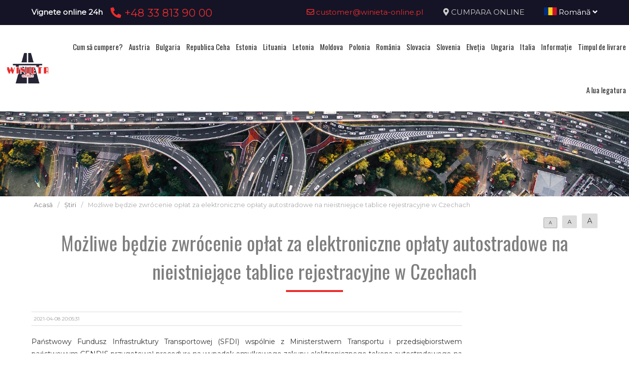

--- FILE ---
content_type: text/html; charset=UTF-8
request_url: https://www.vignette-ro.com/aktualnosci/3/mozliwe-bedzie-zwrocenie-oplat-za-elektroniczne-oplaty-autostradowe-na-nieistniejace-tablice-rejestracyjne-w-czechach
body_size: 6048
content:
<!DOCTYPE html>
<html lang="ro">
<head>
	<title>Możliwe będzie zwrócenie opłat za elektroniczne opłaty autostradowe na nieistniejące tablice rejestracyjne w Czechach</title>
<meta http-equiv="content-type" content="text/html; charset=utf-8">
<meta name="keywords" content="aktualnosci">
<meta name="description" content="Aktualności">
<meta name="viewport" content="width=device-width, initial-scale=1">
<base href="https://www.vignette-ro.com">
<link rel="canonical" href="https://www.vignette-ro.com/aktualnosci/3/mozliwe-bedzie-zwrocenie-oplat-za-elektroniczne-oplaty-autostradowe-na-nieistniejace-tablice-rejestracyjne-w-czechach">

<link rel="shortcut icon" type="image/x-icon" href="/UserFiles/winieta_online_pl/favicon.png" />
<meta name="theme-color" content="#141426">
<link rel="icon" sizes="192x192" href="/UserFiles/winieta_online_pl/web_icon.png">
<!-- Windows Phone -->
<meta name="msapplication-navbutton-color" content="#141426">
<!-- iOS Safari -->
<meta name="apple-mobile-web-app-capable" content="yes">
<meta name="apple-mobile-web-app-status-bar-style" content="black-translucent">
<link rel="apple-touch-icon" href="/UserFiles/winieta_online_pl/web_icon.png">

<link href="https://fonts.googleapis.com/css?family=Montserrat&display=swap" rel="stylesheet">
<link href="https://fonts.googleapis.com/css?family=Oswald&display=swap" rel="stylesheet">
<link rel="stylesheet" href="css/fontawesome/css/all.css">
<link type="text/css" rel="stylesheet" href="css/sky_form.css">
<link type="text/css" rel="stylesheet" href="css/winieta_online_pl/styles.css">

<script src="js/jquery-3.2.1.min.js"></script>
<script src="js/winieta_online_pl/scripts.js"></script>
<script src="js/pickmeup/jquery.pickmeup.min.js"></script>
<link rel="stylesheet" href="js/pickmeup/pickmeup.css">

<meta property="og:title" content="Możliwe będzie zwrócenie opłat za elektroniczne opłaty autostradowe na nieistniejące tablice rejestracyjne w Czechach"/>
<meta property="og:site_name" content="Możliwe będzie zwrócenie opłat za elektroniczne opłaty autostradowe na nieistniejące tablice rejestracyjne w Czechach"/>
<meta property="og:type" content="website"/>
<meta property="og:image" content="https://vignette-ro.com/"/>
<meta property="og:description" content="Aktualności" />
</head>

<body>

	<header><div class="top-line-wrap clear-after">
	<div class="top-line1"><div class="container"><div class="phones-line clear-after">
	<div class="phones1 float-left"><span>Vignete online 24h</span><span><a href="tel:+48338139000"> <i class="fas fa-phone-alt"></i>  +48 33 813 90 00</a></span></div>
	<div class="phones2 float-right"><span><a href="mailto:customer@winieta-online.pl"> <i class="far fa-envelope"></i>  customer@winieta-online.pl</a></span><span><i class="fas fa-map-marker-alt"></i> <a href="vinieta/ordin">CUMPARA ONLINE</a></span><span><div class="page-lang-select"><div class="current-lang"><a href="ro"><img src="images/flags/ro.png" alt="Română"> Română <i class="fas fa-angle-down"></i></a></div><ul><li><a href="pl"><img src="images/flags/pl.png" alt="Polski"> Polski</a></li><li><a href="en"><img src="images/flags/en.png" alt="English"> English</a></li><li><a href="de"><img src="images/flags/de.png" alt="Deutsch"> Deutsch</a></li><li><a href="ua"><img src="images/flags/ua.png" alt="Український"> Український</a></li><li><a href="cz"><img src="images/flags/cz.png" alt="Česky"> Česky</a></li></ul></div></span></div>
</div>
</div></div>
	<div class="container2">
			<div class="top-menu-wrap like-table">
				<div class="top-menu-line2 like-td logo-wrap"><a class="logo" href="/"><img src="/UserFiles/winieta_online_pl/logo.png" alt="Busy"></a></div>
				<div class="top-menu-line1 like-td"><div class="menu-top-wrap">
	<div class="mobile-menu hide">
		<div id="mobile-menu-trigger">
			<svg id="svg-icon" class="ham hamRotate ham8" viewBox="0 0 100 100" width="50">
				<path
							class="line top"
							d="m 30,33 h 40 c 3.722839,0 7.5,3.126468 7.5,8.578427 0,5.451959 -2.727029,8.421573 -7.5,8.421573 h -20" />
				<path
							class="line middle"
							d="m 30,50 h 40" />
				<path
							class="line bottom"
							d="m 70,67 h -40 c 0,0 -7.5,-0.802118 -7.5,-8.365747 0,-7.563629 7.5,-8.634253 7.5,-8.634253 h 20" />
			</svg>
		</div>
	</div>

	<div class="navigation-wrap">
	<nav role="navigation">
	<ul class="menu-top font-sp">
		<li><a href="jak-kupic-winiete" class="empty">Cum să cumpere?</a></li><li><a href="austria-vigneta" class="empty">Austria</a></li><li><a href="bulgaria-vigneta" class="empty">Bulgaria</a></li><li><a href="republica-ceha-vigneta" class="empty">Republica Ceha</a></li><li><a href="estonia-winieta" class="empty">Estonia</a></li><li><a href="litwa-winieta" class="empty">Lituania</a></li><li><a href="lotwa-winieta" class="empty">Letonia</a></li><li><a href="moldawia-winieta" class="empty">Moldova</a></li><li><a href="polska-winieta" class="empty">Polonia</a></li><li><a href="rumunia-winieta" class="empty">România</a></li><li><a href="slowacja-winieta" class="empty">Slovacia</a></li><li><a href="slowenia-winieta" class="empty">Slovenia</a></li><li><a href="szwajcaria-winieta" class="empty">Elveţia</a></li><li><a href="ungaria-vigneta" class="empty">Ungaria</a></li><li><a href="wlochy-winieta" class="empty">Italia</a></li><li><a href="informacje-praktyczne" class="empty">Informație</a></li><li><a href="vignete-timp-si-costul-livrarii" class="empty">Timpul de livrare</a></li><li><a href="kontakt" class="empty">A lua legatura</a></li>	</ul>
	</nav>
	</div>
</div>
</div>
			</div>
	</div>
</div>


<div class="container2">
<div class="header-img2" >
</div>
</div>
<div class="breadcrumb-wrap">
  <div class="container">
  <nav aria-label="Breadcrumb">
    <span><a href="/">Acasă</a></span><span>/</span><span><a href="aktualnosci">Știri</a></span><span>/</span><span class="current">Możliwe będzie zwrócenie opłat za elektroniczne opłaty autostradowe na nieistniejące tablice rejestracyjne w Czechach</span>  </nav>
  </div>
</div>
<div class="container"><div class="content-font-size"><a href="#" data-size="1em" class="size-1 isset">A</a><a href="#" data-size="1.1em" class="size-2">A</a><a href="#" data-size="1.2em" class="size-3">A</a></div>

<script type="text/javascript">
$('.content-font-size a').click(function(e)
{
  e.preventDefault();
  $(this).siblings().removeClass('isset').end().addClass('isset');
  $('.site-content').css('font-size',$(this).attr('data-size'));
});
</script>
</div></header>

	
<section>
	<div class="container">
		<div class="site-content-wrap">
			<h1 class="site-title-header font-sp">Możliwe będzie zwrócenie opłat za elektroniczne opłaty autostradowe na nieistniejące tablice rejestracyjne w Czechach</h1>
			<div class="site-content clear-after">
        <!-- ========= -->

<div class="content-main">
<div class="news-date">2021-04-08 20:05:31</div>
Państwowy Fundusz Infrastruktury Transportowej (SFDI) wsp&oacute;lnie z Ministerstwem Transportu i przedsiębiorstwem państwowym CENDIS przygotował procedurę na wypadek omyłkowego zakupu elektronicznego tokena autostradowego na nieistniejącą tablicę rejestracyjną. Pozwoli to ludziom zażądać zwrotu tych płatności.&bdquo;Zgodnie z obowiązującymi przepisami system elektronicznych znaczk&oacute;w autostradowych nie może sprawdzić, czy dane tablice rejestracyjne istnieją, czy nie. W rozwiązywaniu tych sytuacji pomoże nam Ministerstwo Transportu, kt&oacute;re zweryfikuje i w razie potrzeby przekaże niezbędne informacje &rdquo;- wyjaśnia Lucie Bart&aacute;kov&aacute;, dyrektor Sekcji Zarządzania Zasobami Finansowymi SFDI.<br />
<br />
Możliwość zwrotu pieniędzy dotyczy zar&oacute;wno przypadk&oacute;w, w kt&oacute;rych ludzie popełnili błąd przy wpisywaniu tablicy rejestracyjnej dla nieistniejącej marki, jak i tych, w kt&oacute;rych błędnie wjechali do kraju rejestracji pojazdu. Jeśli wystąpi błąd prowadzący do zakupu na innej, ale istniejącej tablicy rejestracyjnej, pieniędzy nie można zwr&oacute;cić. &bdquo;Musimy chronić system przed możliwymi nadużyciami. Ponadto nie ma sposobu, aby naprawdę udowodnić, że zakupu dokonano przez pomyłkę, a nie w porozumieniu z operatorem pojazdu &rdquo;- dodała Bart&aacute;kov&aacute;.<br />
<br />
Klienci składają wniosek o zwrot opłaty czasowej, co jest poparte prostą kopią ich karty technicznej, na kt&oacute;rej zostanie pokazana tablica rejestracyjna pojazdu, a do nieistniejącej tablicy załączy potwierdzenie wpłaty. Po otrzymaniu wniosku SFDI zwr&oacute;ci się do Ministerstwa Transportu o zweryfikowanie istnienia lub nieistnienia tablicy rejestracyjnej, a następnie zwr&oacute;ci opłatę za czas na konto, z kt&oacute;rego dokonano płatności.<br />
<br />
O zwrot koszt&oacute;w będzie można ubiegać się po przygotowaniu dokument&oacute;w prawnych, zmianie warunk&oacute;w handlowych i dostosowaniu systemu. Przewidujemy, że aplikacje będą dostępne od połowy maja. Jednak możliwość zażądania zwrotu będzie obowiązywała r&oacute;wnież z mocą wsteczną, więc może z niej skorzystać każdy, kto kupił winietę elektroniczną na nieistniejącą tablicę rejestracyjną od początku sprzedaży elektronicznych winiet autostradowych w grudniu ubiegłego roku.<br />
&nbsp;
</div><div class="content-right"></div>
        <!-- ========= -->
      </div>
     </div>
   </div>
</section>


	<footer><div class="container">
<div class="like-table footer-first-line">
  <div class="like-td"><div class="footer-info-data">
	<div class="like-table">
		<div class="like-td">
			<img src="/UserFiles/winieta_online_pl/logo.png" alt="Winieta Online">
			<div>Rynek 28, 31-010 KRAKÓW</div>
		</div>
		<div class="like-td">
			<h4 class="font-sp">Winieta Online</h4>
			<div>+48 33 813 90 00</div>
			<div>customer@winieta-online.pl</div>
		</div>
	</div>
</div>
</div>
  <div class="like-td"><ul class="menu-footer">
	<li><a href="electronic-autostrada-vigneta-republica-ceha">Vigneta electronică de autostradă</a></li><li><a href="gdzie-obowiazuje">Harta secțiunilor de taxare ale autostrăzilor 2021 </a></li><li><a href="informacje-praktyczne">Informație practică</a></li><li><a href="jak-kupic-winiete">Cum să cumpăr o vignetă?</a></li><li><a href="cine-trebuie-cu-cumpere-vigneta-electronica-republica-ceha">Cine trebuie să cumpere o vignetă electronică?</a></li><li><a href="regulamin-dla-konsumentow">Reglementări pentru consumatori</a></li><li><a href="zalety-winiety-elektronicznej">Avantajele unei vignete electronice</a></li><li><a href="zwolnienie-z-oplaty-winieta-czechy">Scutire de impozit</a></li><li><a href="slowenia-omin-autostrady">Slovenia - evitați autostrăzile</a></li><li><a href="austria-vigneta">Austria vinietă</a></li><li><a href="szwajcaria-winieta">Elveţia vinietă</a></li><li><a href="nasi-partnerzy">Partenerii noștri</a></li><li><a href="vigneta-electronica">Vigneta electronică</a></li><li><a href="winiety-slowniczek">Vignete Glosar</a></li></ul>
</div>
</div>
</div>

<div class="footer_info-wrap">
  <div class="container">
    <p><strong> Clauza de informare în legătură cu GDPR </strong> administratorul datelor dvs. personale este Feniqs.pl Prosta Spółka Akcyjna. Datele dumneavoastră personale vor fi prelucrate în vederea furnizării de servicii/oferte în temeiul art. 6 sec. 1 lit. din Regulamentul general privind protecția datelor cu caracter personal din 27 aprilie 2016 ca interes legitim al administratorului, destinatarii datelor dumneavoastră cu caracter personal vor fi doar entități autorizate să obțină date cu caracter personal în baza legii, datele dumneavoastră cu caracter personal stocate vor fi pe o perioadă de 5 ani sau mai mult pe baza interesului legitim urmărit de administrator, aveți dreptul de a solicita administratorului accesul la datele cu caracter personal, dreptul de a rectifica ștergerea acestora sau de a limita prelucrarea, aveți dreptul de a depune o plângere la adresa Președintelui Biroului pentru Protecția Datelor cu Caracter Personal, furnizarea datelor cu caracter personal este voluntară, cu toate acestea, nefurnizarea datelor poate duce la incapacitatea de a furniza servicii/oferta.<br />JESTEŚMY NIEZALEŻNYM REJESTRATOREM OPŁAT AUTOSTRADOWYCH</p>
  </div>
</div>

<div class="footer-other-sites-menu">
	<div class="container">
    <b>SUNTEM UN REGISTR DE TAXE INDEPENDENȚĂ ÎN EUROPA:</b>
    <ul class="menu-footer-inline"><li><a href="http://www.austria-winieta.pl" target="_blank" rel="noopener">austria-winieta.pl</a></li><li><a href="http://www.austriawinieta.pl" target="_blank" rel="noopener">austriawinieta.pl</a></li><li><a href="http://www.bilet-autostradowy.pl" target="_blank" rel="noopener">bilet-autostradowy.pl</a></li><li><a href="http://www.bilety-autostradowe.pl" target="_blank" rel="noopener">bilety-autostradowe.pl</a></li><li><a href="http://www.bulgariawienieta.pl" target="_blank" rel="noopener">bulgariawienieta.pl</a></li><li><a href="http://www.bulgariawinieta.pl" target="_blank" rel="noopener">bulgariawinieta.pl</a></li><li><a href="http://www.bulharskadalnice.com" target="_blank" rel="noopener">bulharskadalnice.com</a></li><li><a href="http://www.cenawiniety.pl" target="_blank" rel="noopener">cenawiniety.pl</a></li><li><a href="http://www.cenywiniet.pl" target="_blank" rel="noopener">cenywiniet.pl</a></li><li><a href="http://www.chorwacjawinieta.pl" target="_blank" rel="noopener">chorwacjawinieta.pl</a></li><li><a href="http://www.czechy-winieta.pl" target="_blank" rel="noopener">czechy-winieta.pl</a></li><li><a href="http://www.czechywinieta.pl" target="_blank" rel="noopener">czechywinieta.pl</a></li><li><a href="http://www.czechywiniety.pl" target="_blank" rel="noopener">czechywiniety.pl</a></li><li><a href="http://www.dalnicnipoplatky.com" target="_blank" rel="noopener">dalnicnipoplatky.com</a></li><li><a href="http://www.dalnicniznamka.eu" target="_blank" rel="noopener">dalnicniznamka.eu</a></li><li><a href="http://www.digital-vignette.de" target="_blank" rel="noopener">digital-vignette.de</a></li><li><a href="http://www.e-vignette.pl" target="_blank" rel="noopener">e-vignette.pl</a></li><li><a href="http://www.e-winieta.eu" target="_blank" rel="noopener">e-winieta.eu</a></li><li><a href="http://www.edalnice.org" target="_blank" rel="noopener">edalnice.org</a></li><li><a href="http://www.edalnice.pl" target="_blank" rel="noopener">edalnice.pl</a></li><li><a href="http://www.electronicavinieta.com" target="_blank" rel="noopener">electronicavinieta.com</a></li><li><a href="http://www.electroniceviniete.com" target="_blank" rel="noopener">electroniceviniete.com</a></li><li><a href="http://www.estoniawinieta.pl" target="_blank" rel="noopener">estoniawinieta.pl</a></li><li><a href="http://www.estonskadalnice.com" target="_blank" rel="noopener">estonskadalnice.com</a></li><li><a href="http://www.ewinieta.pl" target="_blank" rel="noopener">ewinieta.pl</a></li><li><a href="http://www.info365.pl" target="_blank" rel="noopener">info365.pl</a></li><li><a href="http://www.litvadalnice.com" target="_blank" rel="noopener">litvadalnice.com</a></li><li><a href="http://www.litwa-winieta.pl" target="_blank" rel="noopener">litwa-winieta.pl</a></li><li><a href="http://www.litwawinieta.pl" target="_blank" rel="noopener">litwawinieta.pl</a></li><li><a href="http://www.livignotunel.pl" target="_blank" rel="noopener">livignotunel.pl</a></li><li><a href="http://www.livignotunnel.com" target="_blank" rel="noopener">livignotunnel.com</a></li><li><a href="http://www.lotvawinieta.pl" target="_blank" rel="noopener">lotvawinieta.pl</a></li><li><a href="http://www.lotwawinieta.pl" target="_blank" rel="noopener">lotwawinieta.pl</a></li><li><a href="http://www.lotysskadalnice.com" target="_blank" rel="noopener">lotysskadalnice.com</a></li><li><a href="http://www.madarskadalnice.com" target="_blank" rel="noopener">madarskadalnice.com</a></li><li><a href="http://www.moldavskadalnice.com" target="_blank" rel="noopener">moldavskadalnice.com</a></li><li><a href="http://www.moldawiawinieta.pl" target="_blank" rel="noopener">moldawiawinieta.pl</a></li><li><a href="http://www.najtanszewiniety.pl" target="_blank" rel="noopener">najtanszewiniety.pl</a></li><li><a href="http://www.oplatyautostradowe.pl" target="_blank" rel="noopener">oplatyautostradowe.pl</a></li><li><a href="http://www.pl-vignette.com" target="_blank" rel="noopener">pl-vignette.com</a></li><li><a href="http://www.polskadalnice.com" target="_blank" rel="noopener">polskadalnice.com</a></li><li><a href="http://www.rakouskadalnice.com" target="_blank" rel="noopener">rakouskadalnice.com</a></li><li><a href="http://www.rumuniawinieta.pl" target="_blank" rel="noopener">rumuniawinieta.pl</a></li><li><a href="http://www.rumunskadalnice.com" target="_blank" rel="noopener">rumunskadalnice.com</a></li><li><a href="http://www.sloveniawinieta.pl" target="_blank" rel="noopener">sloveniawinieta.pl</a></li><li><a href="http://www.slovenskadalnice.com" target="_blank" rel="noopener">slovenskadalnice.com</a></li><li><a href="http://www.slovinskadalnice.com" target="_blank" rel="noopener">slovinskadalnice.com</a></li><li><a href="http://www.slowacja-winieta.pl" target="_blank" rel="noopener">slowacja-winieta.pl</a></li><li><a href="http://www.slowacjawinieta.pl" target="_blank" rel="noopener">slowacjawinieta.pl</a></li><li><a href="http://www.sloweniawinieta.pl" target="_blank" rel="noopener">sloweniawinieta.pl</a></li><li><a href="http://www.svycarskadalnice.com" target="_blank" rel="noopener">svycarskadalnice.com</a></li><li><a href="http://www.szwajcariawinieta.pl" target="_blank" rel="noopener">szwajcariawinieta.pl</a></li><li><a href="http://www.słoweniawinieta.pl" target="_blank" rel="noopener">słoweniawinieta.pl</a></li><li><a href="http://www.tunellivigno.pl" target="_blank" rel="noopener">tunellivigno.pl</a></li><li><a href="http://www.vignette-at.com" target="_blank" rel="noopener">vignette-at.com</a></li><li><a href="http://www.vignette-bg.com" target="_blank" rel="noopener">vignette-bg.com</a></li><li><a href="http://www.vignette-cz.com" target="_blank" rel="noopener">vignette-cz.com</a></li><li><a href="http://www.vignette-pl.com" target="_blank" rel="noopener">vignette-pl.com</a></li><li><a href="http://www.vignette-poland.pl" target="_blank" rel="noopener">vignette-poland.pl</a></li><li><a href="http://www.vignette-si.com" target="_blank" rel="noopener">vignette-si.com</a></li><li><a href="http://www.vignette.pl" target="_blank" rel="noopener">vignette.pl</a></li><li><a href="http://www.vignettepoland.pl" target="_blank" rel="noopener">vignettepoland.pl</a></li><li><a href="http://www.vinetki.pl" target="_blank" rel="noopener">vinetki.pl</a></li><li><a href="http://www.vinietaelectronica.com" target="_blank" rel="noopener">vinietaelectronica.com</a></li><li><a href="http://www.vinieteelectronice.com" target="_blank" rel="noopener">vinieteelectronice.com</a></li><li><a href="http://www.wegrywinieta.pl" target="_blank" rel="noopener">wegrywinieta.pl</a></li><li><a href="http://www.winieta-austria.pl" target="_blank" rel="noopener">winieta-austria.pl</a></li><li><a href="http://www.winieta-czechy.pl" target="_blank" rel="noopener">winieta-czechy.pl</a></li><li><a href="http://www.winieta-litwa.pl" target="_blank" rel="noopener">winieta-litwa.pl</a></li><li><a href="http://www.winieta-słowacja.pl" target="_blank" rel="noopener">winieta-słowacja.pl</a></li><li><a href="http://www.winieta-wegry.pl" target="_blank" rel="noopener">winieta-wegry.pl</a></li><li><a href="http://www.winieta-węgry.pl" target="_blank" rel="noopener">winieta-węgry.pl</a></li><li><a href="http://www.winieta.org" target="_blank" rel="noopener">winieta.org</a></li><li><a href="http://www.winietaaustria.pl" target="_blank" rel="noopener">winietaaustria.pl</a></li><li><a href="http://www.winietaaustriaonline.pl" target="_blank" rel="noopener">winietaaustriaonline.pl</a></li><li><a href="http://www.winietaautostradowa.pl" target="_blank" rel="noopener">winietaautostradowa.pl</a></li><li><a href="http://www.winietabulgaria.pl" target="_blank" rel="noopener">winietabulgaria.pl</a></li><li><a href="http://www.winietachorwacja.pl" target="_blank" rel="noopener">winietachorwacja.pl</a></li><li><a href="http://www.winietaczechy.pl" target="_blank" rel="noopener">winietaczechy.pl</a></li><li><a href="http://www.winietaestonia.pl" target="_blank" rel="noopener">winietaestonia.pl</a></li><li><a href="http://www.winietalitwa.pl" target="_blank" rel="noopener">winietalitwa.pl</a></li><li><a href="http://www.winietalotwa.pl" target="_blank" rel="noopener">winietalotwa.pl</a></li><li><a href="http://www.winietamoldawia.pl" target="_blank" rel="noopener">winietamoldawia.pl</a></li><li><a href="http://www.winietaonline.com" target="_blank" rel="noopener">winietaonline.com</a></li><li><a href="http://www.winietapolska.pl" target="_blank" rel="noopener">winietapolska.pl</a></li><li><a href="http://www.winietarumunia.pl" target="_blank" rel="noopener">winietarumunia.pl</a></li><li><a href="http://www.winietaslovenia.pl" target="_blank" rel="noopener">winietaslovenia.pl</a></li><li><a href="http://www.winietaslowacja.pl" target="_blank" rel="noopener">winietaslowacja.pl</a></li><li><a href="http://www.winietaslowenia.pl" target="_blank" rel="noopener">winietaslowenia.pl</a></li><li><a href="http://www.winietaszwajcaria.pl" target="_blank" rel="noopener">winietaszwajcaria.pl</a></li><li><a href="http://www.winietasłowenia.pl" target="_blank" rel="noopener">winietasłowenia.pl</a></li><li><a href="http://www.winietawegry.pl" target="_blank" rel="noopener">winietawegry.pl</a></li><li><a href="http://www.winietomat.pl" target="_blank" rel="noopener">winietomat.pl</a></li><li><a href="http://www.winiety.org" target="_blank" rel="noopener">winiety.org</a></li><li><a href="http://www.winietydrogowe.pl" target="_blank" rel="noopener">winietydrogowe.pl</a></li><li><a href="http://www.winietyelektroniczne.pl" target="_blank" rel="noopener">winietyelektroniczne.pl</a></li><li><a href="http://www.winietyestonia.pl" target="_blank" rel="noopener">winietyestonia.pl</a></li><li><a href="http://www.winietywegry.pl" target="_blank" rel="noopener">winietywegry.pl</a></li><li><a href="http://www.winietyzagraniczne.pl" target="_blank" rel="noopener">winietyzagraniczne.pl</a></li><li><a href="http://www.winietyzakup.pl" target="_blank" rel="noopener">winietyzakup.pl</a></li><li><a href="http://www.węgry-winieta.pl" target="_blank" rel="noopener">węgry-winieta.pl</a></li><li><a href="http://www.xn--sowacja-njb.org.pl" target="_blank" rel="noopener">xn--sowacja-njb.org.pl</a></li><li><a href="http://www.xn--soweniawinieta-gnc.pl" target="_blank" rel="noopener">xn--soweniawinieta-gnc.pl</a></li><li><a href="http://www.xn--wgry-winieta-4vb.pl" target="_blank" rel="noopener">xn--wgry-winieta-4vb.pl</a></li><li><a href="http://www.xn--winieta-sowacja-7sc.pl" target="_blank" rel="noopener">xn--winieta-sowacja-7sc.pl</a></li><li><a href="http://www.xn--winieta-wgry-dwb.pl" target="_blank" rel="noopener">xn--winieta-wgry-dwb.pl</a></li></ul>  </div>
</div>

<div class="copyright-line"><div class="container">&copy; 2026 www.winietaonline.com   SUNTEM UN REGISTR DE TAXE INDEPENDENȚĂ ÎN EUROPA</div></div>

<!-- Load Facebook SDK for JavaScript -->
      <div id="fb-root"></div>
      <script>
        window.fbAsyncInit = function() {
          FB.init({
            xfbml            : true,
            version          : 'v9.0'
          });
        };

        (function(d, s, id) {
        var js, fjs = d.getElementsByTagName(s)[0];
        if (d.getElementById(id)) return;
        js = d.createElement(s); js.id = id;
        js.src = 'https://connect.facebook.net/pl_PL/sdk/xfbml.customerchat.js';
        fjs.parentNode.insertBefore(js, fjs);
      }(document, 'script', 'facebook-jssdk'));</script>

      <!-- Your Chat Plugin code -->
      <div class="fb-customerchat"
        attribution=setup_tool
        page_id="1797964753610052"
        greeting_dialog_display="hide"
  logged_in_greeting="Witamy, oferujemy przejazdy Polska - Austria - Polska, zapraszamy do rezerwacji:"
  logged_out_greeting="Witamy, oferujemy przejazdy Polska - Austria - Polska, zapraszamy do rezerwacji:">
      </div></footer>

</body>
</html>
